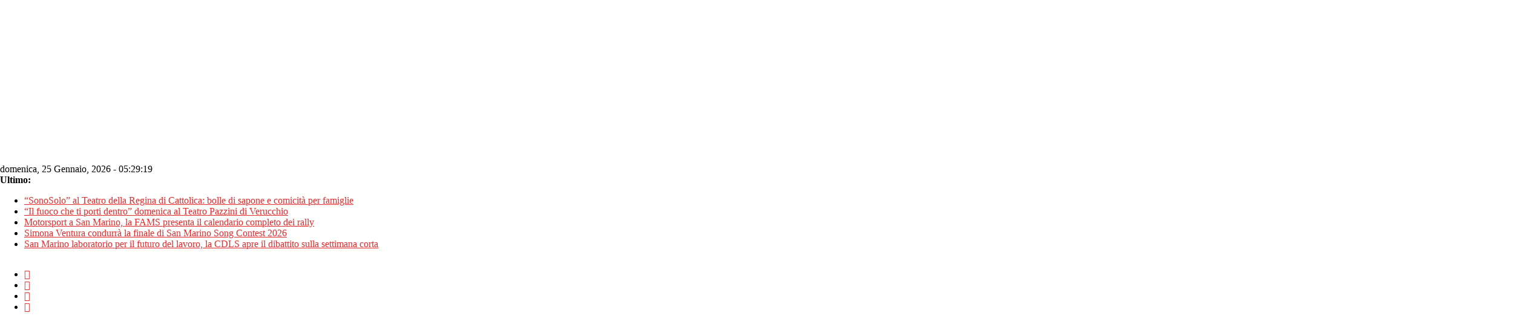

--- FILE ---
content_type: text/html; charset=utf-8
request_url: https://www.google.com/recaptcha/api2/aframe
body_size: 269
content:
<!DOCTYPE HTML><html><head><meta http-equiv="content-type" content="text/html; charset=UTF-8"></head><body><script nonce="LHQpA2RzTMfvjUVp22Yr6w">/** Anti-fraud and anti-abuse applications only. See google.com/recaptcha */ try{var clients={'sodar':'https://pagead2.googlesyndication.com/pagead/sodar?'};window.addEventListener("message",function(a){try{if(a.source===window.parent){var b=JSON.parse(a.data);var c=clients[b['id']];if(c){var d=document.createElement('img');d.src=c+b['params']+'&rc='+(localStorage.getItem("rc::a")?sessionStorage.getItem("rc::b"):"");window.document.body.appendChild(d);sessionStorage.setItem("rc::e",parseInt(sessionStorage.getItem("rc::e")||0)+1);localStorage.setItem("rc::h",'1769318958680');}}}catch(b){}});window.parent.postMessage("_grecaptcha_ready", "*");}catch(b){}</script></body></html>